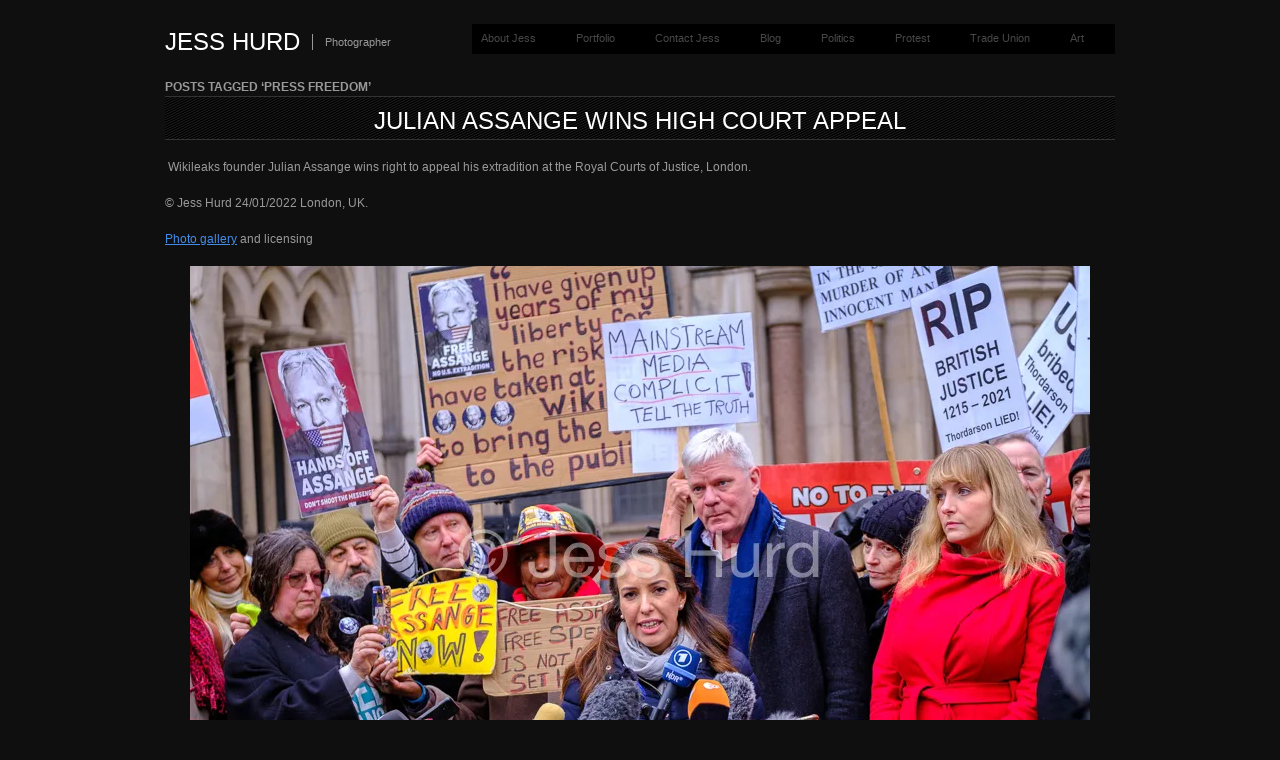

--- FILE ---
content_type: text/html; charset=UTF-8
request_url: https://jesshurd.com/tag/press-freedom-2/
body_size: 9165
content:
<!DOCTYPE html PUBLIC "-//W3C//DTD XHTML 1.0 Transitional//EN" "http://www.w3.org/TR/xhtml1/DTD/xhtml1-transitional.dtd">
<html xmlns="http://www.w3.org/1999/xhtml" lang="en-US">
<head profile="http://gmpg.org/xfn/11">
<meta http-equiv="Content-Type" content="text/html; charset=UTF-8" />
<title>Press Freedom | Photojournalist Jess Hurd</title>
<link rel="alternate" type="application/rss+xml" title="Jess Hurd RSS Feed" href="https://jesshurd.com/feed/" />
<link rel="alternate" type="application/atom+xml" title="Jess Hurd Atom Feed" href="https://jesshurd.com/feed/atom/" />
<link rel="pingback" href="https://jesshurd.com/xmlrpc.php" />
<link rel="stylesheet" type="text/css" href="https://jesshurd.com/wp-content/themes/fullscreen-1/style.css" />
<link rel="stylesheet" href="https://jesshurd.com/wp-content/themes/fullscreen-1/css/print.css" type="text/css" media="print" />
<!--[if IE]><link rel="stylesheet" href="https://jesshurd.com/wp-content/themes/fullscreen-1/css/ie.css" type="text/css" media="screen, projection" />
<link rel="stylesheet" href="<https://jesshurd.com/wp-content/themes/fullscreen-1/css/ie-nav.css" type="text/css" media="screen, projection" /><![endif]-->

		<meta name="description" content=" Wikileaks founder Julian Assange wins right to appeal his extradition at the Royal Courts of Justice, London." />
		<meta name="keywords" content="Julian, Assange,Appeal,London" />
<link rel='dns-prefetch' href='//ajax.googleapis.com' />
<link rel='dns-prefetch' href='//s0.wp.com' />
<link rel='dns-prefetch' href='//s.w.org' />
<link rel="alternate" type="application/rss+xml" title="Jess Hurd &raquo; Feed" href="https://jesshurd.com/feed/" />
<link rel="alternate" type="application/rss+xml" title="Jess Hurd &raquo; Comments Feed" href="https://jesshurd.com/comments/feed/" />
<link rel="alternate" type="application/rss+xml" title="Jess Hurd &raquo; Press Freedom Tag Feed" href="https://jesshurd.com/tag/press-freedom-2/feed/" />
		<!-- This site uses the Google Analytics by MonsterInsights plugin v7.18.0 - Using Analytics tracking - https://www.monsterinsights.com/ -->
		<!-- Note: MonsterInsights is not currently configured on this site. The site owner needs to authenticate with Google Analytics in the MonsterInsights settings panel. -->
					<!-- No UA code set -->
				<!-- / Google Analytics by MonsterInsights -->
				<script type="text/javascript">
			window._wpemojiSettings = {"baseUrl":"https:\/\/s.w.org\/images\/core\/emoji\/11.2.0\/72x72\/","ext":".png","svgUrl":"https:\/\/s.w.org\/images\/core\/emoji\/11.2.0\/svg\/","svgExt":".svg","source":{"concatemoji":"https:\/\/jesshurd.com\/wp-includes\/js\/wp-emoji-release.min.js?ver=5.1.21"}};
			!function(e,a,t){var n,r,o,i=a.createElement("canvas"),p=i.getContext&&i.getContext("2d");function s(e,t){var a=String.fromCharCode;p.clearRect(0,0,i.width,i.height),p.fillText(a.apply(this,e),0,0);e=i.toDataURL();return p.clearRect(0,0,i.width,i.height),p.fillText(a.apply(this,t),0,0),e===i.toDataURL()}function c(e){var t=a.createElement("script");t.src=e,t.defer=t.type="text/javascript",a.getElementsByTagName("head")[0].appendChild(t)}for(o=Array("flag","emoji"),t.supports={everything:!0,everythingExceptFlag:!0},r=0;r<o.length;r++)t.supports[o[r]]=function(e){if(!p||!p.fillText)return!1;switch(p.textBaseline="top",p.font="600 32px Arial",e){case"flag":return s([55356,56826,55356,56819],[55356,56826,8203,55356,56819])?!1:!s([55356,57332,56128,56423,56128,56418,56128,56421,56128,56430,56128,56423,56128,56447],[55356,57332,8203,56128,56423,8203,56128,56418,8203,56128,56421,8203,56128,56430,8203,56128,56423,8203,56128,56447]);case"emoji":return!s([55358,56760,9792,65039],[55358,56760,8203,9792,65039])}return!1}(o[r]),t.supports.everything=t.supports.everything&&t.supports[o[r]],"flag"!==o[r]&&(t.supports.everythingExceptFlag=t.supports.everythingExceptFlag&&t.supports[o[r]]);t.supports.everythingExceptFlag=t.supports.everythingExceptFlag&&!t.supports.flag,t.DOMReady=!1,t.readyCallback=function(){t.DOMReady=!0},t.supports.everything||(n=function(){t.readyCallback()},a.addEventListener?(a.addEventListener("DOMContentLoaded",n,!1),e.addEventListener("load",n,!1)):(e.attachEvent("onload",n),a.attachEvent("onreadystatechange",function(){"complete"===a.readyState&&t.readyCallback()})),(n=t.source||{}).concatemoji?c(n.concatemoji):n.wpemoji&&n.twemoji&&(c(n.twemoji),c(n.wpemoji)))}(window,document,window._wpemojiSettings);
		</script>
		<style type="text/css">
img.wp-smiley,
img.emoji {
	display: inline !important;
	border: none !important;
	box-shadow: none !important;
	height: 1em !important;
	width: 1em !important;
	margin: 0 .07em !important;
	vertical-align: -0.1em !important;
	background: none !important;
	padding: 0 !important;
}
</style>
	<link rel='stylesheet' id='myBeautyStyleSheet-css'  href='https://jesshurd.com/wp-content/plugins/my-beautiful-tubes/my-beautiful-tubes-style.css?ver=36' type='text/css' media='all' />
<link rel='stylesheet' id='wp-block-library-css'  href='https://jesshurd.com/wp-includes/css/dist/block-library/style.min.css?ver=5.1.21' type='text/css' media='all' />
<link rel='stylesheet' id='categoy-thumbnail-list-css'  href='https://jesshurd.com/wp-content/plugins/categoy-thumbnail-list/categoy-thumbnail-list.css?ver=5.1.21' type='text/css' media='all' />
<link rel='stylesheet' id='social-logos-css'  href='https://jesshurd.com/wp-content/plugins/jetpack/_inc/social-logos/social-logos.min.css?ver=1' type='text/css' media='all' />
<link rel='stylesheet' id='jetpack_css-css'  href='https://jesshurd.com/wp-content/plugins/jetpack/css/jetpack.css?ver=7.2.4' type='text/css' media='all' />
<link rel='stylesheet' id='gpp_gallery-css'  href='http://jesshurd.com/wp-content/plugins/gpp-slideshow/css/style.css?ver=5.1.21' type='text/css' media='all' />
<script type='text/javascript' src='https://jesshurd.com/wp-includes/js/jquery/jquery.js?ver=1.12.4'></script>
<script type='text/javascript' src='https://jesshurd.com/wp-includes/js/jquery/jquery-migrate.min.js?ver=1.4.1'></script>
<script type='text/javascript' src='https://jesshurd.com/wp-content/plugins/gpp-slideshow/js/jquery.flexslider-min.js?ver=5.1.21'></script>
<script type='text/javascript' src='https://jesshurd.com/wp-content/plugins/gpp-slideshow/js/jquery.fader.js?ver=5.1.21'></script>
<script type='text/javascript' src='https://ajax.googleapis.com/ajax/libs/jqueryui/1.8.16/jquery-ui.min.js?ver=5.1.21'></script>
<script type='text/javascript' src='https://jesshurd.com/wp-content/themes/fullscreen-1/js/nav/superfish.js?ver=5.1.21'></script>
<script type='text/javascript' src='https://jesshurd.com/wp-content/themes/fullscreen-1/js/nav/jquery.bgiframe.min.js?ver=5.1.21'></script>
<script type='text/javascript' src='https://jesshurd.com/wp-content/themes/fullscreen-1/js/nav/supersubs.js?ver=5.1.21'></script>
<link rel='https://api.w.org/' href='https://jesshurd.com/wp-json/' />
<link rel="EditURI" type="application/rsd+xml" title="RSD" href="https://jesshurd.com/xmlrpc.php?rsd" />
<link rel="wlwmanifest" type="application/wlwmanifest+xml" href="https://jesshurd.com/wp-includes/wlwmanifest.xml" /> 


	<script type="text/javascript">
		jQuery(document).ready(function($){
			var imgcount = 0;

			$(".flexslider").flexslider({

			     animation: "fade",
			     animationDuration: 1000,
			     slideshowSpeed: 3500,
			     pauseOnHover: true,
			     controlNav: true,
			     directionNav: true,
			     manualControls: ".gpp_slideshow_thumbnails li a"

			});
		});
	</script>    <script>
        (function(d, s, id) {
          var js, fjs = d.getElementsByTagName(s)[0];
          if (d.getElementById(id)) return;
          js = d.createElement(s); js.id = id;
          js.src = "//connect.facebook.net/en_US/all.js#xfbml=1";
          fjs.parentNode.insertBefore(js, fjs);
        }(document, 'script', 'facebook-jssdk'));
    </script>

    <script type="text/javascript">
        (function() {
             var li = document.createElement('script'); li.type = 'text/javascript'; li.async = true;
             li.src = ('https:' == document.location.protocol ? 'https:' : 'http:') + '//platform.stumbleupon.com/1/widgets.js';
             var s = document.getElementsByTagName('script')[0]; s.parentNode.insertBefore(li, s);
        })();
    </script>

    <script type="text/javascript" src="http://platform.twitter.com/widgets.js"></script>
<style data-context="foundation-flickity-css">/*! Flickity v2.0.2
http://flickity.metafizzy.co
---------------------------------------------- */.flickity-enabled{position:relative}.flickity-enabled:focus{outline:0}.flickity-viewport{overflow:hidden;position:relative;height:100%}.flickity-slider{position:absolute;width:100%;height:100%}.flickity-enabled.is-draggable{-webkit-tap-highlight-color:transparent;tap-highlight-color:transparent;-webkit-user-select:none;-moz-user-select:none;-ms-user-select:none;user-select:none}.flickity-enabled.is-draggable .flickity-viewport{cursor:move;cursor:-webkit-grab;cursor:grab}.flickity-enabled.is-draggable .flickity-viewport.is-pointer-down{cursor:-webkit-grabbing;cursor:grabbing}.flickity-prev-next-button{position:absolute;top:50%;width:44px;height:44px;border:none;border-radius:50%;background:#fff;background:hsla(0,0%,100%,.75);cursor:pointer;-webkit-transform:translateY(-50%);transform:translateY(-50%)}.flickity-prev-next-button:hover{background:#fff}.flickity-prev-next-button:focus{outline:0;box-shadow:0 0 0 5px #09f}.flickity-prev-next-button:active{opacity:.6}.flickity-prev-next-button.previous{left:10px}.flickity-prev-next-button.next{right:10px}.flickity-rtl .flickity-prev-next-button.previous{left:auto;right:10px}.flickity-rtl .flickity-prev-next-button.next{right:auto;left:10px}.flickity-prev-next-button:disabled{opacity:.3;cursor:auto}.flickity-prev-next-button svg{position:absolute;left:20%;top:20%;width:60%;height:60%}.flickity-prev-next-button .arrow{fill:#333}.flickity-page-dots{position:absolute;width:100%;bottom:-25px;padding:0;margin:0;list-style:none;text-align:center;line-height:1}.flickity-rtl .flickity-page-dots{direction:rtl}.flickity-page-dots .dot{display:inline-block;width:10px;height:10px;margin:0 8px;background:#333;border-radius:50%;opacity:.25;cursor:pointer}.flickity-page-dots .dot.is-selected{opacity:1}</style><style data-context="foundation-slideout-css">.slideout-menu{position:fixed;left:0;top:0;bottom:0;right:auto;z-index:0;width:256px;overflow-y:auto;-webkit-overflow-scrolling:touch;display:none}.slideout-menu.pushit-right{left:auto;right:0}.slideout-panel{position:relative;z-index:1;will-change:transform}.slideout-open,.slideout-open .slideout-panel,.slideout-open body{overflow:hidden}.slideout-open .slideout-menu{display:block}.pushit{display:none}</style>
<link rel='dns-prefetch' href='//v0.wordpress.com'/>
<link rel='dns-prefetch' href='//i0.wp.com'/>
<link rel='dns-prefetch' href='//i1.wp.com'/>
<link rel='dns-prefetch' href='//i2.wp.com'/>
<link rel='dns-prefetch' href='//widgets.wp.com'/>
<link rel='dns-prefetch' href='//s0.wp.com'/>
<link rel='dns-prefetch' href='//0.gravatar.com'/>
<link rel='dns-prefetch' href='//1.gravatar.com'/>
<link rel='dns-prefetch' href='//2.gravatar.com'/>
<style type='text/css'>img#wpstats{display:none}</style><script type="text/javascript">
		jQuery(function() {
			jQuery("#dialog").dialog({
				autoOpen: false,
				modal: true,
				width: 600,
				height: 400,
				buttons: {
					"Close": function() { 
						jQuery(this).dialog("close"); 
					} 
				}
			});
			
			jQuery("#dialog_link").click(function(){
				jQuery("#dialog").dialog("open");
				return false;
			});
		});

	jQuery(document).ready(function(){
	
        jQuery("ul.sf-menu").supersubs({ 
            minWidth:    12,
            maxWidth:    27,
            extraWidth:  1
        }).superfish({
    		delay:       500,
			animation:   {opacity:"show",height:"show"},
			speed:       "fast",
			autoArrows:  true,
			dropShadows: true
        });
	 });
	</script><style>.ios7.web-app-mode.has-fixed header{ background-color: rgba(10,0,2,.88);}</style>
</head>
<body class="archive tag tag-press-freedom-2 tag-1101">

<!-- Begin Homepage Navigation -->
<!-- Begin Interior Page Navigation -->
    <div class="container">
        <!-- Begin Masthead -->
        <div id="masthead">
                        
               <h2><a href="https://jesshurd.com/" title="Home">Jess Hurd</a></h2> 
                   <div class="description">Photographer</div> 
        <div id="nav" class="menu-category-menu-container"><ul id="menu-category-menu" class="sf-menu"><li id="menu-item-691" class="menu-item menu-item-type-post_type menu-item-object-page menu-item-691"><a href="https://jesshurd.com/about/">About Jess</a></li>
<li id="menu-item-4665" class="menu-item menu-item-type-post_type menu-item-object-page menu-item-4665"><a href="https://jesshurd.com/portfolio/">Portfolio</a></li>
<li id="menu-item-692" class="menu-item menu-item-type-post_type menu-item-object-page menu-item-692"><a href="https://jesshurd.com/contact/">Contact Jess</a></li>
<li id="menu-item-1152" class="menu-item menu-item-type-custom menu-item-object-custom menu-item-1152"><a href="http://jesshurd.com/2021/">Blog</a></li>
<li id="menu-item-11082" class="menu-item menu-item-type-post_type menu-item-object-page menu-item-11082"><a href="https://jesshurd.com/politics/">Politics</a></li>
<li id="menu-item-11047" class="menu-item menu-item-type-post_type menu-item-object-page menu-item-11047"><a href="https://jesshurd.com/protest/">Protest</a></li>
<li id="menu-item-11086" class="menu-item menu-item-type-post_type menu-item-object-page menu-item-11086"><a href="https://jesshurd.com/trade-union/">Trade Union</a></li>
<li id="menu-item-11093" class="menu-item menu-item-type-post_type menu-item-object-page menu-item-11093"><a href="https://jesshurd.com/art/">Art</a></li>
</ul></div>        </div>

<div id="content">

		
 	   	  		<h6 class="sub">Posts Tagged &#8216;Press Freedom&#8217;</h6>
 	  
<div class="post-12222 post type-post status-publish format-standard has-post-thumbnail hentry category-frontpage category-politics category-protest tag-appeal tag-court tag-editor-in-chief tag-founder tag-high-court tag-his-extradition tag-julian-assange tag-kristinn-hrafnsson tag-law tag-legal tag-london tag-press-freedom-2 tag-protest-demonstration-wikileaks tag-rebecca-vincent tag-reporters-without-borders tag-royal-courts-of-justice tag-rwb tag-stella-moris tag-win">
<h2 class="entry-title"><a href="https://jesshurd.com/2022/01/24/julian-assange-wins-high-court-appeal/" rel="bookmark" title="Permanent Link to Julian Assange Wins High Court Appeal">Julian Assange Wins High Court Appeal</a></h2>
<p><span class="Apple-converted-space"> </span>Wikileaks founder Julian Assange wins right to appeal his extradition at the Royal Courts of Justice, London.</p>
<p>© Jess Hurd 24/01/2022 London, UK.</p>
<p><a href="https://www.jesshurd.com/clients/2201JulianAssangeHighCourtGallery">Photo gallery</a> and licensing</p>
<p><a href="https://www.jesshurd.com/clients/2201JulianAssangeHighCourtGallery"><img class="aligncenter wp-image-12223 size-full" src="https://i0.wp.com/jesshurd.com/wp-content/uploads/2022/01/jjh2201098.jpg?resize=900%2C600" alt="" width="900" height="600" srcset="https://i0.wp.com/jesshurd.com/wp-content/uploads/2022/01/jjh2201098.jpg?w=900&amp;ssl=1 900w, https://i0.wp.com/jesshurd.com/wp-content/uploads/2022/01/jjh2201098.jpg?resize=590%2C393&amp;ssl=1 590w, https://i0.wp.com/jesshurd.com/wp-content/uploads/2022/01/jjh2201098.jpg?resize=768%2C512&amp;ssl=1 768w" sizes="(max-width: 900px) 100vw, 900px" data-recalc-dims="1" /></a></p>
<div class="sharedaddy sd-sharing-enabled"><div class="robots-nocontent sd-block sd-social sd-social-icon sd-sharing"><h3 class="sd-title">Share this:</h3><div class="sd-content"><ul><li class="share-email"><a rel="nofollow noopener noreferrer" data-shared="" class="share-email sd-button share-icon no-text" href="https://jesshurd.com/2022/01/24/julian-assange-wins-high-court-appeal/?share=email" target="_blank" title="Click to email this to a friend"><span></span><span class="sharing-screen-reader-text">Click to email this to a friend (Opens in new window)</span></a></li><li class="share-facebook"><a rel="nofollow noopener noreferrer" data-shared="sharing-facebook-12222" class="share-facebook sd-button share-icon no-text" href="https://jesshurd.com/2022/01/24/julian-assange-wins-high-court-appeal/?share=facebook" target="_blank" title="Click to share on Facebook"><span></span><span class="sharing-screen-reader-text">Click to share on Facebook (Opens in new window)</span></a></li><li class="share-linkedin"><a rel="nofollow noopener noreferrer" data-shared="sharing-linkedin-12222" class="share-linkedin sd-button share-icon no-text" href="https://jesshurd.com/2022/01/24/julian-assange-wins-high-court-appeal/?share=linkedin" target="_blank" title="Click to share on LinkedIn"><span></span><span class="sharing-screen-reader-text">Click to share on LinkedIn (Opens in new window)</span></a></li><li class="share-twitter"><a rel="nofollow noopener noreferrer" data-shared="sharing-twitter-12222" class="share-twitter sd-button share-icon no-text" href="https://jesshurd.com/2022/01/24/julian-assange-wins-high-court-appeal/?share=twitter" target="_blank" title="Click to share on Twitter"><span></span><span class="sharing-screen-reader-text">Click to share on Twitter (Opens in new window)</span></a></li><li class="share-end"></li></ul></div></div></div><div class='sharedaddy sd-block sd-like jetpack-likes-widget-wrapper jetpack-likes-widget-unloaded' id='like-post-wrapper-19417578-12222-6970d1e30f59c' data-src='https://widgets.wp.com/likes/#blog_id=19417578&amp;post_id=12222&amp;origin=jesshurd.com&amp;obj_id=19417578-12222-6970d1e30f59c' data-name='like-post-frame-19417578-12222-6970d1e30f59c'><h3 class="sd-title">Like this:</h3><div class='likes-widget-placeholder post-likes-widget-placeholder' style='height: 55px;'><span class='button'><span>Like</span></span> <span class="loading">Loading...</span></div><span class='sd-text-color'></span><a class='sd-link-color'></a></div><div class="clear"></div>
<div class="postmetadata">
    <div class="icon"><span class="ui-icon ui-icon-clock"></span> Monday, January 24th, 2022 at 1:55 pm</div> <div class="icon"><span class="ui-icon ui-icon-folder-open"></span> <a href="https://jesshurd.com/category/frontpage/" rel="category tag">Frontpage</a>, <a href="https://jesshurd.com/category/politics/" rel="category tag">Politics</a>, <a href="https://jesshurd.com/category/protest/" rel="category tag">Protest</a>  | <a href="https://jesshurd.com/tag/appeal/" rel="tag">appeal</a>, <a href="https://jesshurd.com/tag/court/" rel="tag">Court</a>, <a href="https://jesshurd.com/tag/editor-in-chief/" rel="tag">editor-in-chief</a>, <a href="https://jesshurd.com/tag/founder/" rel="tag">founder</a>, <a href="https://jesshurd.com/tag/high-court/" rel="tag">High Court</a>, <a href="https://jesshurd.com/tag/his-extradition/" rel="tag">his extradition</a>, <a href="https://jesshurd.com/tag/julian-assange/" rel="tag">Julian Assange</a>, <a href="https://jesshurd.com/tag/kristinn-hrafnsson/" rel="tag">Kristinn Hrafnsson</a>, <a href="https://jesshurd.com/tag/law/" rel="tag">Law</a>, <a href="https://jesshurd.com/tag/legal/" rel="tag">legal</a>, <a href="https://jesshurd.com/tag/london/" rel="tag">London</a>, <a href="https://jesshurd.com/tag/press-freedom-2/" rel="tag">Press Freedom</a>, <a href="https://jesshurd.com/tag/protest-demonstration-wikileaks/" rel="tag">Protest; demonstration; Wikileaks</a>, <a href="https://jesshurd.com/tag/rebecca-vincent/" rel="tag">Rebecca Vincent</a>, <a href="https://jesshurd.com/tag/reporters-without-borders/" rel="tag">Reporters Without Borders</a>, <a href="https://jesshurd.com/tag/royal-courts-of-justice/" rel="tag">Royal Courts of Justice</a>, <a href="https://jesshurd.com/tag/rwb/" rel="tag">RWB</a>, <a href="https://jesshurd.com/tag/stella-moris/" rel="tag">Stella Moris</a>, <a href="https://jesshurd.com/tag/win/" rel="tag">win</a></div> <div class="icon"><span class="ui-icon ui-icon-comment"></span><span>Comments Off<span class="screen-reader-text"> on Julian Assange Wins High Court Appeal</span></span></div> <div class="clear"></div>
</div>
</div>

<div class="clear"></div>

<div class="nav-interior">
			<div class="prev"></div>
			<div class="next"></div>
</div>
<div class="clear"></div>

	
</div>

<!-- Begin Footer -->
<br class="clear" />
</div>
<div id="footer-wrap">
<div id="footer">
<div class="span-3 append-1 small">
</div>
<div class="column span-3 append-1 small">
		<div class="item">		<h6 class="sub">Recent Posts</h6>		<ul>
											<li>
					<a href="https://jesshurd.com/2023/10/21/march-for-palestine-stop-the-war-on-gaza/">March for Palestine, Stop the War on Gaza</a>
									</li>
											<li>
					<a href="https://jesshurd.com/2023/10/15/march-for-palestine/">March for Palestine</a>
									</li>
											<li>
					<a href="https://jesshurd.com/2023/10/11/kier-starmer-glitter-bombed/">Kier Starmer Glitter-Bombed</a>
									</li>
											<li>
					<a href="https://jesshurd.com/2023/10/08/labour-party-conference-2/">Labour Party Conference</a>
									</li>
											<li>
					<a href="https://jesshurd.com/2023/10/08/green-new-deal-rising/">Green New Deal Rising</a>
									</li>
					</ul>
		</div></div>
<div class="column span-9 append-1 small">
<div class="item"><div id="calendar_wrap" class="calendar_wrap"><table id="wp-calendar">
	<caption>January 2026</caption>
	<thead>
	<tr>
		<th scope="col" title="Monday">M</th>
		<th scope="col" title="Tuesday">T</th>
		<th scope="col" title="Wednesday">W</th>
		<th scope="col" title="Thursday">T</th>
		<th scope="col" title="Friday">F</th>
		<th scope="col" title="Saturday">S</th>
		<th scope="col" title="Sunday">S</th>
	</tr>
	</thead>

	<tfoot>
	<tr>
		<td colspan="3" id="prev"><a href="https://jesshurd.com/2023/10/">&laquo; Oct</a></td>
		<td class="pad">&nbsp;</td>
		<td colspan="3" id="next" class="pad">&nbsp;</td>
	</tr>
	</tfoot>

	<tbody>
	<tr>
		<td colspan="3" class="pad">&nbsp;</td><td>1</td><td>2</td><td>3</td><td>4</td>
	</tr>
	<tr>
		<td>5</td><td>6</td><td>7</td><td>8</td><td>9</td><td>10</td><td>11</td>
	</tr>
	<tr>
		<td>12</td><td>13</td><td>14</td><td>15</td><td>16</td><td>17</td><td>18</td>
	</tr>
	<tr>
		<td>19</td><td>20</td><td id="today">21</td><td>22</td><td>23</td><td>24</td><td>25</td>
	</tr>
	<tr>
		<td>26</td><td>27</td><td>28</td><td>29</td><td>30</td><td>31</td>
		<td class="pad" colspan="1">&nbsp;</td>
	</tr>
	</tbody>
	</table></div></div><div class="item"><h6 class="sub">Subscribe</h6>
            <form action="#" method="post" accept-charset="utf-8" id="subscribe-blog-blog_subscription-2">
				                    <div id="subscribe-text"><p>Enter your email address to subscribe to this blog and receive notifications of new posts by email.</p>
</div>                    <p id="subscribe-email">
                        <label id="jetpack-subscribe-label"
                               class="screen-reader-text"
                               for="subscribe-field-blog_subscription-2">
							Email Address                        </label>
                        <input type="email" name="email" required="required" class="required"
                               value=""
                               id="subscribe-field-blog_subscription-2"
                               placeholder="Email Address"/>
                    </p>

                    <p id="subscribe-submit">
                        <input type="hidden" name="action" value="subscribe"/>
                        <input type="hidden" name="source" value="https://jesshurd.com/tag/press-freedom-2/"/>
                        <input type="hidden" name="sub-type" value="widget"/>
                        <input type="hidden" name="redirect_fragment" value="blog_subscription-2"/>
						                        <button type="submit"
	                        		                    	                        name="jetpack_subscriptions_widget"
	                    >
	                        Subscribe                        </button>
                    </p>
				            </form>
		
</div></div>
<div class="column span-6 small last">
<h6 class="sub">Credits</h6>
<div class="quiet">
    <div class="icon"><a href="http://graphpaperpress.com" title="WordPress Themes"><span class="ui-icon ui-icon-power"></span>Wordpress Themes</a> by Graph Paper Press</div><br class="clear" />
    <div class="icon"><a href="http://wordpress.org"><span class="ui-icon ui-icon-gear"></span>Powered by Wordpress</a></div><br class="clear" />
		<div class="icon"><a href="https://jesshurd.com/feed/"><span class="ui-icon ui-icon-signal-diag"></span>Subscribe</a></div><br class="clear" />
		<div class="icon"><a href="https://jesshurd.com/comments/feed/"><span class="ui-icon ui-icon-signal-diag"></span>Comments</a></div><br class="clear" />
		<div class="icon"><a href="https://jesshurd.com/" title="Home"><span class="ui-icon ui-icon-key"></span>&copy; 2026, Jess Hurd</a></div><br class="clear" />
		<!-- 59 queries. 0.547 seconds. -->
</div>
</div>
<br class="clear" />
</div>
</div>
<!-- Powered by WPtouch: 4.3.41 -->	<div style="display:none">
	</div>

	<script type="text/javascript">
		window.WPCOM_sharing_counts = {"https:\/\/jesshurd.com\/2022\/01\/24\/julian-assange-wins-high-court-appeal\/":12222};
	</script>
					<div id="sharing_email" style="display: none;">
		<form action="/tag/press-freedom-2/" method="post">
			<label for="target_email">Send to Email Address</label>
			<input type="email" name="target_email" id="target_email" value="" />

			
				<label for="source_name">Your Name</label>
				<input type="text" name="source_name" id="source_name" value="" />

				<label for="source_email">Your Email Address</label>
				<input type="email" name="source_email" id="source_email" value="" />

						<input type="text" id="jetpack-source_f_name" name="source_f_name" class="input" value="" size="25" autocomplete="off" title="This field is for validation and should not be changed" />
			
			<img style="float: right; display: none" class="loading" src="https://jesshurd.com/wp-content/plugins/jetpack/modules/sharedaddy/images/loading.gif" alt="loading" width="16" height="16" />
			<input type="submit" value="Send Email" class="sharing_send" />
			<a rel="nofollow" href="#cancel" class="sharing_cancel" role="button">Cancel</a>

			<div class="errors errors-1" style="display: none;">
				Post was not sent - check your email addresses!			</div>

			<div class="errors errors-2" style="display: none;">
				Email check failed, please try again			</div>

			<div class="errors errors-3" style="display: none;">
				Sorry, your blog cannot share posts by email.			</div>
		</form>
	</div>
<script type='text/javascript' src='https://jesshurd.com/wp-content/plugins/my-beautiful-tubes/js/btwu.js?ver=1.0.1'></script>
<script type='text/javascript' src='https://jesshurd.com/wp-content/plugins/jetpack/_inc/build/photon/photon.min.js?ver=20130122'></script>
<script type='text/javascript' src='https://s0.wp.com/wp-content/js/devicepx-jetpack.js?ver=202604'></script>
<script type='text/javascript' src='https://jesshurd.com/wp-includes/js/wp-embed.min.js?ver=5.1.21'></script>
<script type='text/javascript' src='https://jesshurd.com/wp-content/plugins/jetpack/_inc/build/postmessage.min.js?ver=7.2.4'></script>
<script type='text/javascript' src='https://jesshurd.com/wp-content/plugins/jetpack/_inc/build/jquery.jetpack-resize.min.js?ver=7.2.4'></script>
<script type='text/javascript' src='https://jesshurd.com/wp-content/plugins/jetpack/_inc/build/likes/queuehandler.min.js?ver=7.2.4'></script>
<script type='text/javascript'>
/* <![CDATA[ */
var sharing_js_options = {"lang":"en","counts":"1","is_stats_active":"1"};
/* ]]> */
</script>
<script type='text/javascript' src='https://jesshurd.com/wp-content/plugins/jetpack/_inc/build/sharedaddy/sharing.min.js?ver=7.2.4'></script>
<script type='text/javascript'>
var windowOpen;
			jQuery( document.body ).on( 'click', 'a.share-facebook', function() {
				// If there's another sharing window open, close it.
				if ( 'undefined' !== typeof windowOpen ) {
					windowOpen.close();
				}
				windowOpen = window.open( jQuery( this ).attr( 'href' ), 'wpcomfacebook', 'menubar=1,resizable=1,width=600,height=400' );
				return false;
			});
var windowOpen;
			jQuery( document.body ).on( 'click', 'a.share-linkedin', function() {
				// If there's another sharing window open, close it.
				if ( 'undefined' !== typeof windowOpen ) {
					windowOpen.close();
				}
				windowOpen = window.open( jQuery( this ).attr( 'href' ), 'wpcomlinkedin', 'menubar=1,resizable=1,width=580,height=450' );
				return false;
			});
var windowOpen;
			jQuery( document.body ).on( 'click', 'a.share-twitter', function() {
				// If there's another sharing window open, close it.
				if ( 'undefined' !== typeof windowOpen ) {
					windowOpen.close();
				}
				windowOpen = window.open( jQuery( this ).attr( 'href' ), 'wpcomtwitter', 'menubar=1,resizable=1,width=600,height=350' );
				return false;
			});
</script>
	<iframe src='https://widgets.wp.com/likes/master.html?ver=202604#ver=202604' scrolling='no' id='likes-master' name='likes-master' style='display:none;'></iframe>
	<div id='likes-other-gravatars'><div class="likes-text"><span>%d</span> bloggers like this:</div><ul class="wpl-avatars sd-like-gravatars"></ul></div>
	<script type='text/javascript' src='https://stats.wp.com/e-202604.js' async='async' defer='defer'></script>
<script type='text/javascript'>
	_stq = window._stq || [];
	_stq.push([ 'view', {v:'ext',j:'1:7.2.4',blog:'19417578',post:'0',tz:'0',srv:'jesshurd.com'} ]);
	_stq.push([ 'clickTrackerInit', '19417578', '0' ]);
</script>

</body>
</html>

--- FILE ---
content_type: text/css
request_url: https://jesshurd.com/wp-content/themes/fullscreen-1/style.css
body_size: 12136
content:
/*
Theme Name: Fullscreen
Theme URI: http://graphpaperpress.com/themes/fullscreen/
Description: A multimedia theme framework for WordPress by <a href="http://graphpaperpress.com">Graph Paper Press</a>
Version: 2.5.2
Tags: one-column, black
Author: Thad Allender
Author URI: http://graphpaperpress.com/
License: GPL
License URI: license.txt
*/

/* Blueprint CSS Styles */
@import url( 'css/screen.css' );

/* Menu CSS */
@import url( 'css/superfish.css' );

/* jQuery UI CSS */
@import url( 'css/jquery.ui.css' );

/* Override */
body { background: #0f0f0f; color: #999; }
.container { margin-top:24px }
h1,h2,h3,h4,h5,h6 { color: #999 }
h1 a,h2 a,h3 a,h4 a,h5 a,h6 a { color: #fff }
a { color:#428ce7; text-decoration:underline }
a:hover { color:#fff }

/* Masthead */
#masthead { padding:0; margin:12px 0 24px 0; height: 30px; position: relative; display:block; clear:both }
#masthead h2, #branding h2 { float:left; text-transform:uppercase; margin:0; padding:0 }
#masthead h2 a, #branding h2 a { color:#fff }
#masthead .description, #branding .description { float:left; color:#999; margin: 10px 12px; padding-left:12px; border-left: 1px solid #999; font-size:11px }

/* Home Thumbs & Nav*/
.home-thumbs { margin-top: 0; padding: 0; overflow: auto; left: 0; -moz-scrollbars:none; position: absolute; width: 1600px}
.bottom-thumbs {position: absolute; top: 440px; left:0;}
.thumbs {  }
ul.thumbs { width: 1600px; list-style: none; margin: 0; padding: 0; position:relative; top:0; left:0; right:1600px }
ul.thumbs li { float: left; width: 160px; height:160px; margin:0; overflow:hidden; }
ul.thumbs li.thumb-big { float: left; width: 320px; height:320px; margin:0; overflow:hidden; }
ul.thumbs li img.attachment-thumbnail { margin:0 }
ul.thumbs li.thumb-end {margin-top:144px}
.go-left { position:absolute; top:17px; right: 90px;display: none}
.go-right { position:absolute; top:17px; right: 50px; }
#branding { background: #000; color:#474747; position:absolute; z-index: 4; left: 0px; top:320px; height:40px; padding:40px; zoom:1; width:100%; margin:auto; clear: both; display: block; }
#branding a, #masthead a { color:#474747; text-decoration:none }
#branding h1 a, #masthead h1 a { color:#fff; }
#branding h1, #masthead h1 { text-transform:uppercase; font-weight:bold; margin:0 ;}
#branding a:hover { color:#fff }
#branding .description { text-align:left;}
.brand-wrap { float:left }

/* IE 6 hacks for position fixed */
* html #branding { position: absolute; padding:45px 40px 35px 50px;width: 1505px;}
* html .go-left { top:17px; right: 280px; display: none}
* html .go-right { top:17px; right: 240px; }

/* Footer */
#footer-wrap { width:100%; background:#000; padding:24px 0 }
#footer { width: 950px; margin:0 auto;color:#333; text-align: left }
#footer .icon, #footer a { color:#555 !important}
#footer a:hover { color:#ccc }
#footer ul { list-style:none; margin:0; padding:0; border-top:1px solid #111 }
#footer ul li { border-bottom:1px solid #111 }
#footer ul li a { text-decoration:none; padding: 4px }
.post-nav-prev,.post-nav-next, #dialog_link,.icon { float:left; margin:0 10px 0 0; padding: .4em 1em .4em 20px; text-decoration: none; position: relative; color:#999 }
.icon span.ui-icon,#dialog_link span.ui-icon, .post-nav-prev span.ui-icon, #nav ul li ul li a.icon span.ui-icon { margin: 0 5px 0 0; position: absolute; left: .2em; top: 50%; margin-top: -8px }
.post-nav-next span.ui-icon { margin: 0 5px 0 0; position: absolute; left: 42px; top: 50%; margin-top: -8px }
ul#icons { margin: 0; padding: 0 }
ul#icons li { margin: 2px; position: relative; padding: 4px 0; cursor: pointer; float: left;  list-style: none }
ul#icons span.ui-icon { float: left; margin: 0 4px }
#post-nav { float:right }

/* Posts */
#content { display:block; clear:both; margin:2em 0 }
.post { display:block; clear:both }
#content h2, .post h2 { text-align:center; text-transform:uppercase; border-bottom:1px solid #333; border-top:1px solid #333; padding:6px 0 0 0; background: url(images/stripe.png) repeat }
#content h2 a, .post h2 a { text-decoration:none; }
.postmetadata { background: #000; margin:0 0 2em 0; padding:1em; color:#999; font-size:11px; -moz-border-radius: 5px; -khtml-border-radius: 5px; -webkit-border-radius: 5px; border-radius: 5px; display:block; clear:both ;height:25px; font-size: smaller;}
.postmetadata a { color:#515151; }
.postmetadata a:hover { color:#eee }
.sub { text-transform:uppercase }
.underlined { border-bottom:1px solid #222 }
.nav { margin:12px 0; font-size:11px}
.nav a { background:#000; color:#999; padding:8px; text-decoration:none; -moz-border-radius: 5px; -khtml-border-radius: 5px; -webkit-border-radius: 5px; border-radius: 5px;}
.nav a:hover { color:#eee; background:#333; cursor:pointer }

/* Floats & Images */
.right { float: right; }
.left { float: left; }
.middle {margin: 0 auto;float:left;}
.clear { clear: both; }
img.centered{display: block;margin-left: auto;margin-right: auto;max-width:950px}
img.alignright{padding: 4px 0 4px 4px;margin: 3px 0 2px 10px;display: inline;max-width:950px}
img.alignleft{padding: 4px 4px 4px 0;margin: 3px 10px 2px 0;display: inline;max-width:950px}
img.alignnone{padding:4px 4px 4px 0; margin:3px 10px 2px 0;display: block;max-width:950px}
.alignleft{float: left;}
.alignright{float: right;}
.aligncenter,div.aligncenter {display: block;clear:both;margin-left: auto;margin-right: auto;}
.thumbnail, .attachment-thumbnail {margin:0 1.5em 1.5em 0;float:left}
.attachment-medium {max-width:950px;overflow:hidden;display: inline}
.attachment-large {max-width:950px;overflow:hidden;display: inline}

/* Gallery */
.gallery { margin: auto; }
.gallery-image { border: 2px solid #cfcfcf; margin-left: 0; }
.gallery-caption { margin-left: 0; }
.gallery-item { float: left; text-align: center; margin-left: 0; }

div.gallery-columns-1 { width: 204px; }
div.gallery-columns-2 { width: 500px; }
div.gallery-columns-3 { width: 750px; }
div.gallery-columns-4,
div.gallery-columns-5,
div.gallery-columns-6,
div.gallery-columns-7,
div.gallery-columns-8,
div.gallery-columns-9 { width: 950px; }

/* Captions */
.wp-caption { text-align: center; }
.wp-caption img { margin: 0; padding: 0; border: 0 none; }
.wp-caption .wp-caption-text { margin: 0; padding: 5px; }

/* Etc */
#filters {clear: both;height: 2em;margin-bottom: 1em;}
#filters li {float: left;margin-right: 2em;}
:focus {outline: 0;}
.ad-main, .ad-sidebar {clear:both; display:block; margin: 0 0 1.5em;}
.hidden {display:none}
.wp-smiley { max-height: 13px; margin: 0 !important; } /* Prevent the smileys from breaking line-height */

/* Search */
#search {float:right;margin:55px 12px 0 0; padding:0;}
#search #s {background: #ddd url('images/search.png') 0px center no-repeat;color: #222;font-size: 1em;margin:0;padding: 4px 0 4px 17px;width: 150px;border:1px solid #333;}
#search input {border:0}
#search #s:hover {color: #0066cc;background: #fff url('images/search_blue.png') 0px center no-repeat;}
.search-excerpt {margin: 0;}
#searchsubmit {display:none}

/* Comments */
ol.commentlist { list-style:none; margin:0; padding:0; text-indent:0; }
ol.commentlist li { border-top:5px solid #ccc; margin:0 0 10px; padding:5px 7px 5px 57px; position:relative; height:1%;}
ol.commentlist li:hover { }
ol.commentlist li.comment-author-admin {border-top:5px solid #ccc;}
ol.commentlist li div.comment-author { padding:0 170px 0 0; }
ol.commentlist li div.vcard { font-weight: bold; color:#222 }
ol.commentlist li div.vcard a {color:#222}
ol.commentlist li div.vcard cite.fn { font-style:normal; }
ol.commentlist li div.vcard cite.fn a.url { text-decoration:none; }
ol.commentlist li div.vcard cite.fn a.url:hover { color:#333; }
ol.commentlist li div.vcard img.avatar {left:0;position:absolute; top:5px; }
ol.commentlist li div.comment-meta { font:11px helvetica,arial,sans-serif;position:absolute; right:0; text-align:right; top:0;background:#ccc; padding:6px 4px 4px 4px}
ol.commentlist li div.comment-meta a { color:#fff; text-decoration:none; }
ol.commentlist li div.comment-meta a:hover { color:#000; }
ol.commentlist li.comment-author-admin div.comment-meta {background:#ccc; color:#fff}
ol.commentlist li.comment-author-admin div.comment-meta a:hover {color:#fff}
ol.commentlist li div.reply { text-align:center; width:36px; }
ol.commentlist li div.reply a { background:#eee; color:#222; font:bold 9px/1 helvetica,arial,sans-serif; padding:6px 10px 3px;  color:#222; text-decoration:none; text-transform:uppercase; }
ol.commentlist li div.reply a:hover {color:#fff; background:#222}
ol.commentlist li ul.children { list-style:none; margin:1em 0 0; text-indent:0; }
ol.commentlist li ul.children li.depth-2 { margin:0 0 .25em; }
ol.commentlist li ul.children li.depth-3 { margin:0 0 .25em; }
ol.commentlist li ul.children li.depth-4 { margin:0 0 .25em; }
ol.commentlist li.pingback div.vcard { padding:0 170px 0 0; }
#comments {margin:4px 0}
#respond {margin:30px 0; padding:10px 0;border-top:5px solid #ccc}
#commentform{ margin-bottom: 60px;}	
#commentform input {width: 170px;padding: 2px;margin: 5px 5px 1px 0;font-size: 1.2em;}
#commentform textarea {margin-top:5px;width: 95%;padding: 2px;border:1px #ccc solid;font-size: 1.2em;}
#commentform textarea:hover {border:1px solid #222;}
#commentform #submit{margin-top: 5px;padding: 5px;font-weight: bold;font-size: 1.3em;background:#111 none repeat scroll 0 0;border:1px solid #222;color:#BBBBBB;font-size:1.3em;font-weight:bold;margin-top:5px;padding:5px;}
legend {font-size: 1.2em;font-weight:bold;padding: 2px 10px}
#commentform #submit:hover{background:#000;color:#fff}
#wp-submit {font-weight: bold;font-size: 1em;background:#111 none repeat scroll 0 0;border:1px solid #222;color:#BBBBBB;font-weight:bold;padding:5px;}
#wp-submit:hover {background:#000;color:#fff}

/* Navigation at rest */
#nav { position: absolute; top: 0; right: 0; padding:0; }
#branding #nav { position: absolute; top: 42px; left:600px;}
#masthead .sf-menu li a:hover {color:#fff;}

.page-link { margin: 0 0 1.5em; }
.nav { float: left; margin-bottom: 25px; width: 100%; }
.navi { float: left; margin-bottom: 15px; }
.nav a, .navi a { border-radius: 5px; display: block; font-weight: bold; font-size: 12px; line-height: 1em; -khtml-border-radius: 5px; -moz-border-radius: 5px; padding: 8px 10px 8px; -webkit-border-radius: 5px; }
.prev a, .next a { text-decoration: none; padding: 4px 10px 4px 10px; font-size: 13px; display: block; -moz-border-radius: 5px;-khtml-border-radius: 5px;-webkit-border-radius: 5px;border-radius: 5px;}
.prev a { float: left; }
.next a { float: right; }
.prev a, .next a,
.prev a:visited, .next a:visited { background: #222; color: #666; }
.prev a:hover, .next a:hover,
.prev a:active, .next a:active,
.prev a:focus, .next a:focus { background: #222; color: #999; }

.page-template-page-sidebar-php #content,
.single-sidebar #content,
.page-template-page-blog-sidebar-php #content { margin: 2em 10px 2em 0; }
.page-template-page-sidebar-php #sidebar,
.single-sidebar #sidebar,
.page-template-page-blog-sidebar-php #sidebar { margin: 2em 0; line-height: 18px; }
.page-template-page-sidebar-php #sidebar h3,
.single-sidebar #sidebar h3,
.page-template-page-blog-sidebar-php h3 { text-transform: uppercase; font-size: 12px; display: block; border-bottom: 1px solid #222; padding-bottom: 11px; margin-bottom: 6px; }
.page-template-page-sidebar-php div.colborder,
.single-sidebar div.colborder,
.page-template-page-blog-sidebar-php div.colborder { border-right: 1px solid #222; }
.page-template-page-sidebar-php #sidebar .item,
.single-sidebar #sidebar .item,
.page-template-page-blog-sidebar-php #sidebar .item { margin-bottom: 2em; }
.single-sidebar #post-nav,
.page-template-page-blog-sidebar-php #post-nav { width: 130px; }

.single-sidebar .post-nav-prev,
.single-sidebar .post-nav-next,
.single-sidebar #dialog_link, .single-sidebar .icon,
.page-template-page-blog-sidebar-php .post-nav-prev,
.page-template-page-blog-sidebar-php .post-nav-next,
.page-template-page-blog-sidebar-php #dialog_link,
.page-template-page-blog-sidebar-php .icon { margin: 0 5px 0 0; }
.page-template-page-blog-sidebar-php h3.sub { border-bottom: none; }

.sticky {}
.bypostauthor {}
#logo-image-home {float:left;}
#logo-image {float:left;} 
